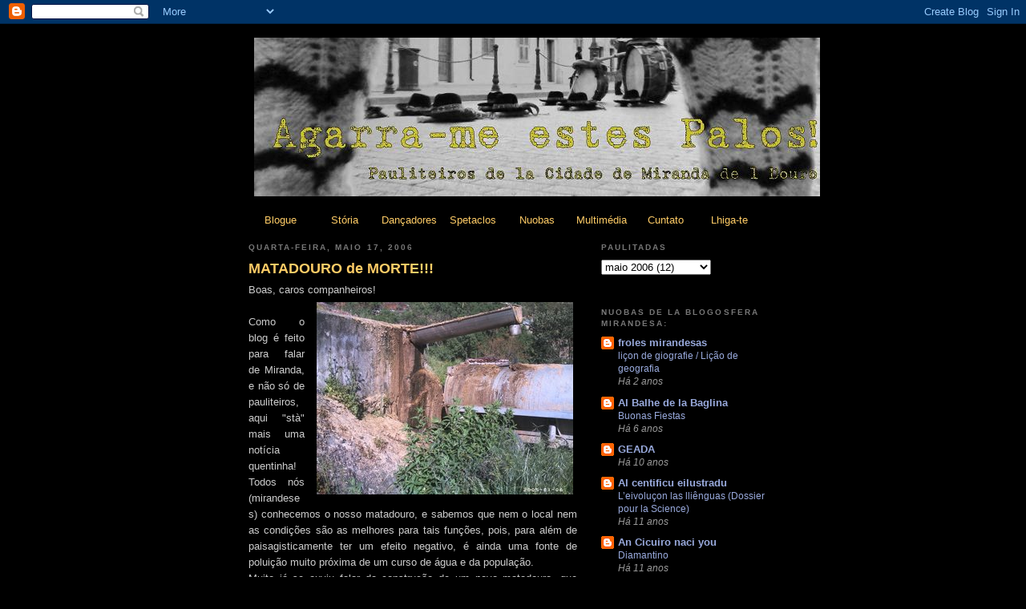

--- FILE ---
content_type: text/html; charset=UTF-8
request_url: https://agarramestespalos.blogspot.com/2006/05/matadouro-de-morte.html?showComment=1148064240000
body_size: 15320
content:
<!DOCTYPE html>
<html dir='ltr' xmlns='http://www.w3.org/1999/xhtml' xmlns:b='http://www.google.com/2005/gml/b' xmlns:data='http://www.google.com/2005/gml/data' xmlns:expr='http://www.google.com/2005/gml/expr'>
<head>
<link href='https://www.blogger.com/static/v1/widgets/2944754296-widget_css_bundle.css' rel='stylesheet' type='text/css'/>
<meta content='text/html; charset=UTF-8' http-equiv='Content-Type'/>
<meta content='blogger' name='generator'/>
<link href='https://agarramestespalos.blogspot.com/favicon.ico' rel='icon' type='image/x-icon'/>
<link href='http://agarramestespalos.blogspot.com/2006/05/matadouro-de-morte.html' rel='canonical'/>
<link rel="alternate" type="application/atom+xml" title="Agarra-me estes Palos - Atom" href="https://agarramestespalos.blogspot.com/feeds/posts/default" />
<link rel="alternate" type="application/rss+xml" title="Agarra-me estes Palos - RSS" href="https://agarramestespalos.blogspot.com/feeds/posts/default?alt=rss" />
<link rel="service.post" type="application/atom+xml" title="Agarra-me estes Palos - Atom" href="https://www.blogger.com/feeds/21730499/posts/default" />

<link rel="alternate" type="application/atom+xml" title="Agarra-me estes Palos - Atom" href="https://agarramestespalos.blogspot.com/feeds/114790323945455762/comments/default" />
<!--Can't find substitution for tag [blog.ieCssRetrofitLinks]-->
<link href='http://photos1.blogger.com/blogger/388/2517/320/PHOT0036.jpg' rel='image_src'/>
<meta content='http://agarramestespalos.blogspot.com/2006/05/matadouro-de-morte.html' property='og:url'/>
<meta content='MATADOURO de MORTE!!!' property='og:title'/>
<meta content='Boas, caros companheiros! Como o blog é feito para falar de Miranda, e não só de pauliteiros, aqui &quot;stà&quot; mais uma notícia quentinha! Todos n...' property='og:description'/>
<meta content='https://lh3.googleusercontent.com/blogger_img_proxy/AEn0k_vM_o_k5peuDQjcvD8B5akT-FHkv49-Gf89N_w21lQBmwbvJquYPWIdyuTjA8uGMTvI6CC2MTEnIgkxSQ4VMiAZZwAUTk-V2plq1ov759-eZJrZHrKBZXxT_Vj7SV_crw=w1200-h630-p-k-no-nu' property='og:image'/>
<title>Agarra-me estes Palos: MATADOURO de MORTE!!!</title>
<style id='page-skin-1' type='text/css'><!--
/*
-----------------------------------------------
Blogger Template Style
Name:     Minima Black
Date:     26 Feb 2004
Updated by: Blogger Team
----------------------------------------------- */
/* Use this with templates/template-twocol.html */
body {
background:#000000;
margin:0;
color:#cccccc;
font: x-small "Trebuchet MS", Trebuchet, Verdana, Sans-serif;
font-size/* */:/**/small;
font-size: /**/small;
text-align: center;
}
a:link {
color:#99aadd;
text-decoration:none;
}
a:visited {
color:#806633;
text-decoration:none;
}
a:hover {
color:#ffcc66;
text-decoration:underline;
}
a img {
border-width:0;
}
/* Header
-----------------------------------------------
*/
#header-wrapper {
width:660px;
margin:0 auto 10px;
border:1px solid #000000;
}
#header-inner {
background-position: center;
margin-left: auto;
margin-right: auto;
}
#header {
margin: 5px;
border: 1px solid #000000;
text-align: center;
color:#000000;
}
#header h1 {
margin:5px 5px 0;
padding:15px 20px .25em;
line-height:1.2em;
text-transform:uppercase;
letter-spacing:.2em;
font: normal bold 200% 'Trebuchet MS',Trebuchet,Verdana,Sans-serif;
}
#header a {
color:#000000;
text-decoration:none;
}
#header a:hover {
color:#000000;
}
#header .description {
margin:0 5px 5px;
padding:0 20px 15px;
max-width:700px;
text-transform:uppercase;
letter-spacing:.2em;
line-height: 1.4em;
font: normal normal 78% 'Trebuchet MS', Trebuchet, Verdana, Sans-serif;
color: #000000;
}
#header img {
margin-left: auto;
margin-right: auto;
}
/* Outer-Wrapper
----------------------------------------------- */
#outer-wrapper {
width: 660px;
margin:0 auto;
padding:10px;
text-align:left;
font: normal normal 100% 'Trebuchet MS',Trebuchet,Verdana,Sans-serif;
}
#main-wrapper {
width: 410px;
float: left;
word-wrap: break-word; /* fix for long text breaking sidebar float in IE */
overflow: hidden;     /* fix for long non-text content breaking IE sidebar float */
}
#sidebar-wrapper {
width: 220px;
float: right;
word-wrap: break-word; /* fix for long text breaking sidebar float in IE */
overflow: hidden;     /* fix for long non-text content breaking IE sidebar float */
}
/* Headings
----------------------------------------------- */
h2 {
margin:1.5em 0 .75em;
font:normal bold 78% 'Trebuchet MS',Trebuchet,Arial,Verdana,Sans-serif;
line-height: 1.4em;
text-transform:uppercase;
letter-spacing:.2em;
color:#777777;
}
/* Posts
-----------------------------------------------
*/
h2.date-header {
margin:1.5em 0 .5em;
}
.post {
margin:.5em 0 1.5em;
border-bottom:1px dotted #000000;
padding-bottom:1.5em;
}
.post h3 {
margin:.25em 0 0;
padding:0 0 4px;
font-size:140%;
font-weight:normal;
line-height:1.4em;
color:#ffcc66;
}
.post h3 a, .post h3 a:visited, .post h3 strong {
display:block;
text-decoration:none;
color:#ffcc66;
font-weight:bold;
}
.post h3 strong, .post h3 a:hover {
color:#cccccc;
}
.post-body {
margin:0 0 .75em;
line-height:1.6em;
}
.post-body blockquote {
line-height:1.3em;
}
.post-footer {
margin: .75em 0;
color:#777777;
text-transform:uppercase;
letter-spacing:.1em;
font: normal normal 78% 'Trebuchet MS', Trebuchet, Arial, Verdana, Sans-serif;
line-height: 1.4em;
}
.comment-link {
margin-left:.6em;
}
.post img, table.tr-caption-container {
padding:4px;
border:1px solid #000000;
}
.tr-caption-container img {
border: none;
padding: 0;
}
.post blockquote {
margin:1em 20px;
}
.post blockquote p {
margin:.75em 0;
}
/* Comments
----------------------------------------------- */
#comments h4 {
margin:1em 0;
font-weight: bold;
line-height: 1.4em;
text-transform:uppercase;
letter-spacing:.2em;
color: #777777;
}
#comments-block {
margin:1em 0 1.5em;
line-height:1.6em;
}
#comments-block .comment-author {
margin:.5em 0;
}
#comments-block .comment-body {
margin:.25em 0 0;
}
#comments-block .comment-footer {
margin:-.25em 0 2em;
line-height: 1.4em;
text-transform:uppercase;
letter-spacing:.1em;
}
#comments-block .comment-body p {
margin:0 0 .75em;
}
.deleted-comment {
font-style:italic;
color:gray;
}
.feed-links {
clear: both;
line-height: 2.5em;
}
#blog-pager-newer-link {
float: left;
}
#blog-pager-older-link {
float: right;
}
#blog-pager {
text-align: center;
}
/* Sidebar Content
----------------------------------------------- */
.sidebar {
color: #999999;
line-height: 1.5em;
}
.sidebar ul {
list-style:none;
margin:0 0 0;
padding:0 0 0;
}
.sidebar li {
margin:0;
padding-top:0;
padding-right:0;
padding-bottom:.25em;
padding-left:15px;
text-indent:-15px;
line-height:1.5em;
}
.sidebar .widget, .main .widget {
border-bottom:1px dotted #000000;
margin:0 0 1.5em;
padding:0 0 1.5em;
}
.main .Blog {
border-bottom-width: 0;
}
/* Profile
----------------------------------------------- */
.profile-img {
float: left;
margin-top: 0;
margin-right: 5px;
margin-bottom: 5px;
margin-left: 0;
padding: 4px;
border: 1px solid #000000;
}
.profile-data {
margin:0;
text-transform:uppercase;
letter-spacing:.1em;
font: normal normal 78% 'Trebuchet MS', Trebuchet, Arial, Verdana, Sans-serif;
color: #777777;
font-weight: bold;
line-height: 1.6em;
}
.profile-datablock {
margin:.5em 0 .5em;
}
.profile-textblock {
margin: 0.5em 0;
line-height: 1.6em;
}
.profile-link {
font: normal normal 78% 'Trebuchet MS', Trebuchet, Arial, Verdana, Sans-serif;
text-transform: uppercase;
letter-spacing: .1em;
}
/* Footer
----------------------------------------------- */
#footer {
width:660px;
clear:both;
margin:0 auto;
padding-top:15px;
line-height: 1.6em;
text-transform:uppercase;
letter-spacing:.1em;
text-align: center;
}

--></style>
<link href='https://www.blogger.com/dyn-css/authorization.css?targetBlogID=21730499&amp;zx=5f888118-31d1-462f-8cd3-0cf108d78bc8' media='none' onload='if(media!=&#39;all&#39;)media=&#39;all&#39;' rel='stylesheet'/><noscript><link href='https://www.blogger.com/dyn-css/authorization.css?targetBlogID=21730499&amp;zx=5f888118-31d1-462f-8cd3-0cf108d78bc8' rel='stylesheet'/></noscript>
<meta name='google-adsense-platform-account' content='ca-host-pub-1556223355139109'/>
<meta name='google-adsense-platform-domain' content='blogspot.com'/>

</head>
<body>
<div class='navbar section' id='navbar'><div class='widget Navbar' data-version='1' id='Navbar1'><script type="text/javascript">
    function setAttributeOnload(object, attribute, val) {
      if(window.addEventListener) {
        window.addEventListener('load',
          function(){ object[attribute] = val; }, false);
      } else {
        window.attachEvent('onload', function(){ object[attribute] = val; });
      }
    }
  </script>
<div id="navbar-iframe-container"></div>
<script type="text/javascript" src="https://apis.google.com/js/platform.js"></script>
<script type="text/javascript">
      gapi.load("gapi.iframes:gapi.iframes.style.bubble", function() {
        if (gapi.iframes && gapi.iframes.getContext) {
          gapi.iframes.getContext().openChild({
              url: 'https://www.blogger.com/navbar/21730499?po\x3d114790323945455762\x26origin\x3dhttps://agarramestespalos.blogspot.com',
              where: document.getElementById("navbar-iframe-container"),
              id: "navbar-iframe"
          });
        }
      });
    </script><script type="text/javascript">
(function() {
var script = document.createElement('script');
script.type = 'text/javascript';
script.src = '//pagead2.googlesyndication.com/pagead/js/google_top_exp.js';
var head = document.getElementsByTagName('head')[0];
if (head) {
head.appendChild(script);
}})();
</script>
</div></div>
<div id='outer-wrapper'><div id='wrap2'>
<!-- skip links for text browsers -->
<span id='skiplinks' style='display:none;'>
<a href='#main'>skip to main </a> |
      <a href='#sidebar'>skip to sidebar</a>
</span>
<div id='header-wrapper'>
<div class='header section' id='header'><div class='widget Header' data-version='1' id='Header1'>
<div id='header-inner'>
<a href='https://agarramestespalos.blogspot.com/' style='display: block'>
<img alt='Agarra-me estes Palos' height='198px; ' id='Header1_headerimg' src='https://blogger.googleusercontent.com/img/b/R29vZ2xl/AVvXsEgtjhG0ybgpy8-iN3udvvwqygHAMB9Htd1cxQsntH6urs6lb6ryYoqvI5qhCTADpj6XpBLdHrNsWJPStxl95LYnLcMlPtKpx9Pr0kQj-TLVtS-4KOTttoySKBsIswuoXSKEl6roXg/s1600-r/agarrame5.JPG' style='display: block' width='706px; '/>
</a>
</div>
</div></div>
</div>
<div id='content-wrapper'>
<div id='crosscol-wrapper' style='text-align:center'>
<div class='crosscol section' id='crosscol'><div class='widget HTML' data-version='1' id='HTML1'>
<div class='widget-content'>
<style type="text/css">
<!--
#page-bar {margin: 0px;
padding: 0px;
width:auto;
}
#page-bar ul {
list-style-position: inside;
list-style-image: none;
list-style-type: none;
}
#page-bar li {
float:left;
display:block;
list-style-position: inside;
list-style-image: none;
list-style-type: none;
margin: 0px;
padding: 0px;
}
#page-bar li a{
margin: 0px;
color:#ffcc66;
display:block;
text-decoration: none;
width: 80px;
text-align: center;
font-family: Arial, Helvetica, sans-serif;
font-size: 10pt;
padding-top: 5px;
padding-bottom: 5px;


}
#page-bar li a:hover {
color: #660000;
text-decoration: underline;}
-->
</style>
<ul id="page-bar">
<li><a href="http://agarramestespalos.blogspot.com" target="_self">Blogue</a></li>
<li><a href="http://agarramestespaloshistoria.blogspot.com/" target="_self">Stória</a></li>
<li><a href="http://agarramestespaloselementos.blogspot.com/" target="_self">Dançadores</a></li>
<li><a href="http://agarramestespalosempalco.blogspot.com/" target="_self">Spetaclos</a></li>
<li><a href="http://agarramestespalosimprensa.blogspot.com/" target="_self">Nuobas</a></li>
<li><a href="http://agarramestepalosmultimedia.blogspot.com/" target="_self">Multimédia</a></li>
<li><a href="http://agarramestepaloscontacto.blogspot.com/" target="_self">Cuntato</a></li>
<li><a href="http://agarramestepaloslinks.blogspot.com" target="_self">Lhiga-te</a></li>
</ul>
</div>
<div class='clear'></div>
</div></div>
</div>
<div id='main-wrapper'>
<div class='main section' id='main'><div class='widget Blog' data-version='1' id='Blog1'>
<div class='blog-posts hfeed'>

          <div class="date-outer">
        
<h2 class='date-header'><span>quarta-feira, maio 17, 2006</span></h2>

          <div class="date-posts">
        
<div class='post-outer'>
<div class='post hentry'>
<a name='114790323945455762'></a>
<h3 class='post-title entry-title'>
<a href='https://agarramestespalos.blogspot.com/2006/05/matadouro-de-morte.html'>MATADOURO de MORTE!!!</a>
</h3>
<div class='post-header-line-1'></div>
<div class='post-body entry-content'>
<div align="justify">Boas, caros companheiros!<br /><a href="//photos1.blogger.com/blogger/388/2517/1600/PHOT0036.jpg"><img alt="" border="0" src="//photos1.blogger.com/blogger/388/2517/320/PHOT0036.jpg" style="FLOAT: right; MARGIN: 0px 0px 10px 10px; CURSOR: hand"></a><br />Como o blog é feito para falar de Miranda, e não só de pauliteiros, aqui "stà" mais uma notícia quentinha!<br />Todos nós (mirandeses) conhecemos o nosso matadouro, e sabemos que nem o local nem as condições são as melhores para tais funções, pois, para além de paisagisticamente ter um efeito negativo, é ainda uma fonte de poluição muito próxima de um curso de água e da população.<br />Muito já se ouviu falar da construção de um novo matadouro, que pelos vistos demora em chegar. No entanto, a necessidade de um matadouro mirandês, do qual seja produto principal, a carne para a suculenta posta mirandesa, justifica estes aspectos negativos.<br />A nível da poluição atmosférica, infelizmente, não é possível negar a sua existência. Sendo esta na sua maioria proveniente dos dejectos dos animais, não é tão intensa que seja justificável uma intervenção de fundo nesta questão. A nível dos dejectos dos animais houve o bom senso, por parte dos responsáveis, de serem depositados numa cisterna, que, pensamos nós, os deveria encaminhará para a estação de tratamento de águas residuais. No entanto, há dúvidas acerca do local de deposição destes resíduos, esta a parte do procedimento que nos parece não estar a ser cumprida de acordo com o bom senso comum. Qual não é o nosso espanto, quando frequentemente se pode encontrar uma cisterna cheia, a transbordar resíduos líquidos, que escorrem para o solo e obviamente terão como destino as águas do rio ali tão perto (rio este, que para quem não sabe, passa pelo centro de Miranda, e no qual está em construção um conjunto de presas, que formarão um complexo turístico, por sinal bastante belo)!<br />Ora aí "stà" caros leitores, um bom exemplo do que não se deve fazer! Este acto para além de constituir um grave perigo para a saúde pública, e para o funcionamento do ecossistema do aquífero, pode ainda vir a condenar o sucesso do empreendimento turístico que se encontra em construção no mesmo rio umas centenas de metros mais abaixo<br />É necessário fazer ainda aqui um parênteses, para falar acerca deste conjunto de presas. Ainda não percebemos o porquê, de ter reabilitado casas que quando a cota de água for máxima ficarão meio submersas (caso estas venham a ter uma real utilidade pedimos desculpas pela nossa ignorância) mas, no entanto este enigma já merecia uma explicação. Sim, porque nós acreditamos que tenha uma explicação! Não pode numa obra desta dimensão haver erros deste tipo!<br />Quanto ás consequências dos derrames de resíduos para o rio, com certeza se agravarão em meses de maior calor e menor corrente no rio. Pedimos então aos acertados responsáveis que colocaram a cisterna, no local para que ali fossem depositados os dejectos, que tomem também medidas para que esta seja despejada mais habitualmente, e já que estamos a pedir, poderiam também dar uma limpeza á zona onde está a cisterna, que se encontra sempre cheia destes resíduos!<br />Consideramos que a construção do novo matadouro seria a decisão mais aprazível, dinamizaria a economia da região, poderia ser um centro de excelência pela qualidade das carnes, principalmente bovinas, da nossa terra, e certamente apresentaria já um plano para resolver as questões ambientais; não sendo possível esta solução não nos parece difícil que o funcionário que transporta a cisterna até ao pinhal, possa perder mais um pouco de tempo nestas funções e deposite os resíduos na E.T.A.R. ou pelo menos num local onde não sejam motivo de preocupações.<br /><br />Fica aqui a nossa chamada de atenção por tais riscos para as nossas gentes, e esperamos que sejam tomadas as devidas medidas pelo bem da saúde pública e ambiental.</div>
<div style='clear: both;'></div>
</div>
<div class='post-footer'>
<div class='post-footer-line post-footer-line-1'><span class='post-author vcard'>
Screbido por
<span class='fn'>&quot;stà&quot;</span>
</span>
<span class='post-timestamp'>
a las
<a class='timestamp-link' href='https://agarramestespalos.blogspot.com/2006/05/matadouro-de-morte.html' rel='bookmark' title='permanent link'><abbr class='published' title='2006-05-17T22:43:00+01:00'>22:43</abbr></a>
</span>
<span class='post-comment-link'>
</span>
<span class='post-icons'>
<span class='item-control blog-admin pid-598090623'>
<a href='https://www.blogger.com/post-edit.g?blogID=21730499&postID=114790323945455762&from=pencil' title='Editar mensagem'>
<img alt='' class='icon-action' height='18' src='https://resources.blogblog.com/img/icon18_edit_allbkg.gif' width='18'/>
</a>
</span>
</span>
</div>
<div class='post-footer-line post-footer-line-2'><span class='post-labels'>
</span>
</div>
<div class='post-footer-line post-footer-line-3'></div>
</div>
</div>
<div class='comments' id='comments'>
<a name='comments'></a>
<h4>18 comentários:</h4>
<div id='Blog1_comments-block-wrapper'>
<dl class='avatar-comment-indent' id='comments-block'>
<dt class='comment-author ' id='c114799024021570891'>
<a name='c114799024021570891'></a>
<div class="avatar-image-container avatar-stock"><span dir="ltr"><img src="//resources.blogblog.com/img/blank.gif" width="35" height="35" alt="" title="An&oacute;nimo">

</span></div>
Anónimo
disse...
</dt>
<dd class='comment-body' id='Blog1_cmt-114799024021570891'>
<p>
Já k esperavas mts comentários meus...ora vai + 1..do meu ponto de vista, até tas a trabalhar bm..mas..,acho k se fizexes os textos um BOCADINHO + pekenos,ñ se tornava tão massador...<BR/>ATENÇÃO:nao tou a por em causa o conteúdo do teu texto, mas sim o tamanho...abraço
</p>
</dd>
<dd class='comment-footer'>
<span class='comment-timestamp'>
<a href='https://agarramestespalos.blogspot.com/2006/05/matadouro-de-morte.html?showComment=1147990200000#c114799024021570891' title='comment permalink'>
18 maio, 2006 23:10
</a>
<span class='item-control blog-admin pid-95488651'>
<a class='comment-delete' href='https://www.blogger.com/comment/delete/21730499/114799024021570891' title='Eliminar comentário'>
<img src='https://resources.blogblog.com/img/icon_delete13.gif'/>
</a>
</span>
</span>
</dd>
<dt class='comment-author ' id='c114800917890694426'>
<a name='c114800917890694426'></a>
<div class="avatar-image-container avatar-stock"><span dir="ltr"><img src="//resources.blogblog.com/img/blank.gif" width="35" height="35" alt="" title="An&oacute;nimo">

</span></div>
Anónimo
disse...
</dt>
<dd class='comment-body' id='Blog1_cmt-114800917890694426'>
<p>
oh seus incompetentes miranda merece mais....muito mais..
</p>
</dd>
<dd class='comment-footer'>
<span class='comment-timestamp'>
<a href='https://agarramestespalos.blogspot.com/2006/05/matadouro-de-morte.html?showComment=1148009160000#c114800917890694426' title='comment permalink'>
19 maio, 2006 04:26
</a>
<span class='item-control blog-admin pid-95488651'>
<a class='comment-delete' href='https://www.blogger.com/comment/delete/21730499/114800917890694426' title='Eliminar comentário'>
<img src='https://resources.blogblog.com/img/icon_delete13.gif'/>
</a>
</span>
</span>
</dd>
<dt class='comment-author blog-author' id='c114800926755887501'>
<a name='c114800926755887501'></a>
<div class="avatar-image-container avatar-stock"><span dir="ltr"><a href="https://www.blogger.com/profile/02066837835248490817" target="" rel="nofollow" onclick="" class="avatar-hovercard" id="av-114800926755887501-02066837835248490817"><img src="//www.blogger.com/img/blogger_logo_round_35.png" width="35" height="35" alt="" title="Pauliteiros de Miranda do Douro">

</a></span></div>
<a href='https://www.blogger.com/profile/02066837835248490817' rel='nofollow'>Pauliteiros de Miranda do Douro</a>
disse...
</dt>
<dd class='comment-body' id='Blog1_cmt-114800926755887501'>
<span class='deleted-comment'>Este comentário foi removido por um gestor do blogue.</span>
</dd>
<dd class='comment-footer'>
<span class='comment-timestamp'>
<a href='https://agarramestespalos.blogspot.com/2006/05/matadouro-de-morte.html?showComment=1148009220000#c114800926755887501' title='comment permalink'>
19 maio, 2006 04:27
</a>
<span class='item-control blog-admin pid-357187375'>
<a class='comment-delete' href='https://www.blogger.com/comment/delete/21730499/114800926755887501' title='Eliminar comentário'>
<img src='https://resources.blogblog.com/img/icon_delete13.gif'/>
</a>
</span>
</span>
</dd>
<dt class='comment-author blog-author' id='c114800926946527301'>
<a name='c114800926946527301'></a>
<div class="avatar-image-container avatar-stock"><span dir="ltr"><a href="https://www.blogger.com/profile/02066837835248490817" target="" rel="nofollow" onclick="" class="avatar-hovercard" id="av-114800926946527301-02066837835248490817"><img src="//www.blogger.com/img/blogger_logo_round_35.png" width="35" height="35" alt="" title="Pauliteiros de Miranda do Douro">

</a></span></div>
<a href='https://www.blogger.com/profile/02066837835248490817' rel='nofollow'>Pauliteiros de Miranda do Douro</a>
disse...
</dt>
<dd class='comment-body' id='Blog1_cmt-114800926946527301'>
<span class='deleted-comment'>Este comentário foi removido por um gestor do blogue.</span>
</dd>
<dd class='comment-footer'>
<span class='comment-timestamp'>
<a href='https://agarramestespalos.blogspot.com/2006/05/matadouro-de-morte.html?showComment=1148009220001#c114800926946527301' title='comment permalink'>
19 maio, 2006 04:27
</a>
<span class='item-control blog-admin pid-357187375'>
<a class='comment-delete' href='https://www.blogger.com/comment/delete/21730499/114800926946527301' title='Eliminar comentário'>
<img src='https://resources.blogblog.com/img/icon_delete13.gif'/>
</a>
</span>
</span>
</dd>
<dt class='comment-author blog-author' id='c114800942089842541'>
<a name='c114800942089842541'></a>
<div class="avatar-image-container avatar-stock"><span dir="ltr"><a href="https://www.blogger.com/profile/02066837835248490817" target="" rel="nofollow" onclick="" class="avatar-hovercard" id="av-114800942089842541-02066837835248490817"><img src="//www.blogger.com/img/blogger_logo_round_35.png" width="35" height="35" alt="" title="Pauliteiros de Miranda do Douro">

</a></span></div>
<a href='https://www.blogger.com/profile/02066837835248490817' rel='nofollow'>Pauliteiros de Miranda do Douro</a>
disse...
</dt>
<dd class='comment-body' id='Blog1_cmt-114800942089842541'>
<p>
miranda é grande... merece um espelho d'agua à sua altura.... pk somos a maior ciadade do mundo!!!..bjx a todos... stá a verdade é o que rege este blogue...PARABÉNS!!
</p>
</dd>
<dd class='comment-footer'>
<span class='comment-timestamp'>
<a href='https://agarramestespalos.blogspot.com/2006/05/matadouro-de-morte.html?showComment=1148009400000#c114800942089842541' title='comment permalink'>
19 maio, 2006 04:30
</a>
<span class='item-control blog-admin pid-357187375'>
<a class='comment-delete' href='https://www.blogger.com/comment/delete/21730499/114800942089842541' title='Eliminar comentário'>
<img src='https://resources.blogblog.com/img/icon_delete13.gif'/>
</a>
</span>
</span>
</dd>
<dt class='comment-author ' id='c114806345501685862'>
<a name='c114806345501685862'></a>
<div class="avatar-image-container avatar-stock"><span dir="ltr"><img src="//resources.blogblog.com/img/blank.gif" width="35" height="35" alt="" title="An&oacute;nimo">

</span></div>
Anónimo
disse...
</dt>
<dd class='comment-body' id='Blog1_cmt-114806345501685862'>
<p>
oh jantas.. all you need is love...oh!!!!
</p>
</dd>
<dd class='comment-footer'>
<span class='comment-timestamp'>
<a href='https://agarramestespalos.blogspot.com/2006/05/matadouro-de-morte.html?showComment=1148063400000#c114806345501685862' title='comment permalink'>
19 maio, 2006 19:30
</a>
<span class='item-control blog-admin pid-95488651'>
<a class='comment-delete' href='https://www.blogger.com/comment/delete/21730499/114806345501685862' title='Eliminar comentário'>
<img src='https://resources.blogblog.com/img/icon_delete13.gif'/>
</a>
</span>
</span>
</dd>
<dt class='comment-author ' id='c114806426951785622'>
<a name='c114806426951785622'></a>
<div class="avatar-image-container avatar-stock"><span dir="ltr"><img src="//resources.blogblog.com/img/blank.gif" width="35" height="35" alt="" title="An&oacute;nimo">

</span></div>
Anónimo
disse...
</dt>
<dd class='comment-body' id='Blog1_cmt-114806426951785622'>
<p>
Ó "all you need is love",ñ das a cara...,pork será...?
</p>
</dd>
<dd class='comment-footer'>
<span class='comment-timestamp'>
<a href='https://agarramestespalos.blogspot.com/2006/05/matadouro-de-morte.html?showComment=1148064240000#c114806426951785622' title='comment permalink'>
19 maio, 2006 19:44
</a>
<span class='item-control blog-admin pid-95488651'>
<a class='comment-delete' href='https://www.blogger.com/comment/delete/21730499/114806426951785622' title='Eliminar comentário'>
<img src='https://resources.blogblog.com/img/icon_delete13.gif'/>
</a>
</span>
</span>
</dd>
<dt class='comment-author ' id='c114812667694613027'>
<a name='c114812667694613027'></a>
<div class="avatar-image-container avatar-stock"><span dir="ltr"><img src="//resources.blogblog.com/img/blank.gif" width="35" height="35" alt="" title="An&oacute;nimo">

</span></div>
Anónimo
disse...
</dt>
<dd class='comment-body' id='Blog1_cmt-114812667694613027'>
<p>
será do guaraná...
</p>
</dd>
<dd class='comment-footer'>
<span class='comment-timestamp'>
<a href='https://agarramestespalos.blogspot.com/2006/05/matadouro-de-morte.html?showComment=1148126640000#c114812667694613027' title='comment permalink'>
20 maio, 2006 13:04
</a>
<span class='item-control blog-admin pid-95488651'>
<a class='comment-delete' href='https://www.blogger.com/comment/delete/21730499/114812667694613027' title='Eliminar comentário'>
<img src='https://resources.blogblog.com/img/icon_delete13.gif'/>
</a>
</span>
</span>
</dd>
<dt class='comment-author ' id='c114818377698383120'>
<a name='c114818377698383120'></a>
<div class="avatar-image-container avatar-stock"><span dir="ltr"><img src="//resources.blogblog.com/img/blank.gif" width="35" height="35" alt="" title="An&oacute;nimo">

</span></div>
Anónimo
disse...
</dt>
<dd class='comment-body' id='Blog1_cmt-114818377698383120'>
<p>
nao percebo pk a gay ke apagam os comenatrios .... isto deve de ser falta de conpetencia... acho eu......<BR/><BR/><BR/>nao acham...??? <BR/><BR/>ou sera ke tÊm alguma coisa para scomder...... ou se algem os ta .........loll e melhor tar calado ....<BR/><BR/><BR/>heheh
</p>
</dd>
<dd class='comment-footer'>
<span class='comment-timestamp'>
<a href='https://agarramestespalos.blogspot.com/2006/05/matadouro-de-morte.html?showComment=1148183760000#c114818377698383120' title='comment permalink'>
21 maio, 2006 04:56
</a>
<span class='item-control blog-admin pid-95488651'>
<a class='comment-delete' href='https://www.blogger.com/comment/delete/21730499/114818377698383120' title='Eliminar comentário'>
<img src='https://resources.blogblog.com/img/icon_delete13.gif'/>
</a>
</span>
</span>
</dd>
<dt class='comment-author blog-author' id='c114818428819778090'>
<a name='c114818428819778090'></a>
<div class="avatar-image-container avatar-stock"><span dir="ltr"><a href="https://www.blogger.com/profile/02066837835248490817" target="" rel="nofollow" onclick="" class="avatar-hovercard" id="av-114818428819778090-02066837835248490817"><img src="//www.blogger.com/img/blogger_logo_round_35.png" width="35" height="35" alt="" title="Pauliteiros de Miranda do Douro">

</a></span></div>
<a href='https://www.blogger.com/profile/02066837835248490817' rel='nofollow'>Pauliteiros de Miranda do Douro</a>
disse...
</dt>
<dd class='comment-body' id='Blog1_cmt-114818428819778090'>
<p>
As postagens k foram removidas foram por motivos dignos de ter em conta, ou seja:<BR/><BR/>Este blog não tem bolinha...logo palavras dakelas devem ser escritas semi-censuradas...dahh..<BR/><BR/>Insultos tb n costumam ser permitidos,muito menos kd mal fundamentados, já k este blog pretende ser construtivo e n apenas um blog mais...
</p>
</dd>
<dd class='comment-footer'>
<span class='comment-timestamp'>
<a href='https://agarramestespalos.blogspot.com/2006/05/matadouro-de-morte.html?showComment=1148184240000#c114818428819778090' title='comment permalink'>
21 maio, 2006 05:04
</a>
<span class='item-control blog-admin pid-357187375'>
<a class='comment-delete' href='https://www.blogger.com/comment/delete/21730499/114818428819778090' title='Eliminar comentário'>
<img src='https://resources.blogblog.com/img/icon_delete13.gif'/>
</a>
</span>
</span>
</dd>
<dt class='comment-author ' id='c114818456827794299'>
<a name='c114818456827794299'></a>
<div class="avatar-image-container avatar-stock"><span dir="ltr"><img src="//resources.blogblog.com/img/blank.gif" width="35" height="35" alt="" title="An&oacute;nimo">

</span></div>
Anónimo
disse...
</dt>
<dd class='comment-body' id='Blog1_cmt-114818456827794299'>
<p>
mas nos kunado viemos dar ua vista de olhos ao blog deparamos com uns comment&#180;s apagados..... pois isto nao pode pode ser assim..... ou estamos antes do 25 de ABRIL.... ppora acho ke nao....----.....<BR/><BR/><BR/><BR/>fdx.... VIVA A LIBERDADE DE ESCRITA
</p>
</dd>
<dd class='comment-footer'>
<span class='comment-timestamp'>
<a href='https://agarramestespalos.blogspot.com/2006/05/matadouro-de-morte.html?showComment=1148184540000#c114818456827794299' title='comment permalink'>
21 maio, 2006 05:09
</a>
<span class='item-control blog-admin pid-95488651'>
<a class='comment-delete' href='https://www.blogger.com/comment/delete/21730499/114818456827794299' title='Eliminar comentário'>
<img src='https://resources.blogblog.com/img/icon_delete13.gif'/>
</a>
</span>
</span>
</dd>
<dt class='comment-author ' id='c114818541666142155'>
<a name='c114818541666142155'></a>
<div class="avatar-image-container avatar-stock"><span dir="ltr"><img src="//resources.blogblog.com/img/blank.gif" width="35" height="35" alt="" title="An&oacute;nimo">

</span></div>
Anónimo
disse...
</dt>
<dd class='comment-body' id='Blog1_cmt-114818541666142155'>
<p>
viva o 25 de abril!!!...mas asneiras?!?!..por favor...n é necessário...n consegues escrever cm toda a gente??? Dahh..
</p>
</dd>
<dd class='comment-footer'>
<span class='comment-timestamp'>
<a href='https://agarramestespalos.blogspot.com/2006/05/matadouro-de-morte.html?showComment=1148185380000#c114818541666142155' title='comment permalink'>
21 maio, 2006 05:23
</a>
<span class='item-control blog-admin pid-95488651'>
<a class='comment-delete' href='https://www.blogger.com/comment/delete/21730499/114818541666142155' title='Eliminar comentário'>
<img src='https://resources.blogblog.com/img/icon_delete13.gif'/>
</a>
</span>
</span>
</dd>
<dt class='comment-author ' id='c114818546386332362'>
<a name='c114818546386332362'></a>
<div class="avatar-image-container avatar-stock"><span dir="ltr"><img src="//resources.blogblog.com/img/blank.gif" width="35" height="35" alt="" title="An&oacute;nimo">

</span></div>
Anónimo
disse...
</dt>
<dd class='comment-body' id='Blog1_cmt-114818546386332362'>
<span class='deleted-comment'>Este comentário foi removido por um gestor do blogue.</span>
</dd>
<dd class='comment-footer'>
<span class='comment-timestamp'>
<a href='https://agarramestespalos.blogspot.com/2006/05/matadouro-de-morte.html?showComment=1148185440000#c114818546386332362' title='comment permalink'>
21 maio, 2006 05:24
</a>
<span class='item-control blog-admin '>
<a class='comment-delete' href='https://www.blogger.com/comment/delete/21730499/114818546386332362' title='Eliminar comentário'>
<img src='https://resources.blogblog.com/img/icon_delete13.gif'/>
</a>
</span>
</span>
</dd>
<dt class='comment-author ' id='c114818555146402545'>
<a name='c114818555146402545'></a>
<div class="avatar-image-container avatar-stock"><span dir="ltr"><img src="//resources.blogblog.com/img/blank.gif" width="35" height="35" alt="" title="An&oacute;nimo">

</span></div>
Anónimo
disse...
</dt>
<dd class='comment-body' id='Blog1_cmt-114818555146402545'>
<p>
e o leunam tb...
</p>
</dd>
<dd class='comment-footer'>
<span class='comment-timestamp'>
<a href='https://agarramestespalos.blogspot.com/2006/05/matadouro-de-morte.html?showComment=1148185500000#c114818555146402545' title='comment permalink'>
21 maio, 2006 05:25
</a>
<span class='item-control blog-admin pid-95488651'>
<a class='comment-delete' href='https://www.blogger.com/comment/delete/21730499/114818555146402545' title='Eliminar comentário'>
<img src='https://resources.blogblog.com/img/icon_delete13.gif'/>
</a>
</span>
</span>
</dd>
<dt class='comment-author ' id='c114818575250559362'>
<a name='c114818575250559362'></a>
<div class="avatar-image-container avatar-stock"><span dir="ltr"><img src="//resources.blogblog.com/img/blank.gif" width="35" height="35" alt="" title="An&oacute;nimo">

</span></div>
Anónimo
disse...
</dt>
<dd class='comment-body' id='Blog1_cmt-114818575250559362'>
<span class='deleted-comment'>Este comentário foi removido por um gestor do blogue.</span>
</dd>
<dd class='comment-footer'>
<span class='comment-timestamp'>
<a href='https://agarramestespalos.blogspot.com/2006/05/matadouro-de-morte.html?showComment=1148185740000#c114818575250559362' title='comment permalink'>
21 maio, 2006 05:29
</a>
<span class='item-control blog-admin '>
<a class='comment-delete' href='https://www.blogger.com/comment/delete/21730499/114818575250559362' title='Eliminar comentário'>
<img src='https://resources.blogblog.com/img/icon_delete13.gif'/>
</a>
</span>
</span>
</dd>
<dt class='comment-author ' id='c114818578203789531'>
<a name='c114818578203789531'></a>
<div class="avatar-image-container avatar-stock"><span dir="ltr"><img src="//resources.blogblog.com/img/blank.gif" width="35" height="35" alt="" title="An&oacute;nimo">

</span></div>
Anónimo
disse...
</dt>
<dd class='comment-body' id='Blog1_cmt-114818578203789531'>
<p>
prontos eu identificome........heehehe..<BR/><BR/>sou o visinho da CLAUDIA......<BR/><BR/><BR/><BR/><BR/><BR/>ainda nao ouviram falar nela...????<BR/><BR/><BR/><BR/>se nao, nao faz mal eu tb nao....hhehhehe
</p>
</dd>
<dd class='comment-footer'>
<span class='comment-timestamp'>
<a href='https://agarramestespalos.blogspot.com/2006/05/matadouro-de-morte.html?showComment=1148185740001#c114818578203789531' title='comment permalink'>
21 maio, 2006 05:29
</a>
<span class='item-control blog-admin pid-95488651'>
<a class='comment-delete' href='https://www.blogger.com/comment/delete/21730499/114818578203789531' title='Eliminar comentário'>
<img src='https://resources.blogblog.com/img/icon_delete13.gif'/>
</a>
</span>
</span>
</dd>
<dt class='comment-author ' id='c114818586130448493'>
<a name='c114818586130448493'></a>
<div class="avatar-image-container avatar-stock"><span dir="ltr"><img src="//resources.blogblog.com/img/blank.gif" width="35" height="35" alt="" title="An&oacute;nimo">

</span></div>
Anónimo
disse...
</dt>
<dd class='comment-body' id='Blog1_cmt-114818586130448493'>
<p>
ela chama-se catarina...tótó..
</p>
</dd>
<dd class='comment-footer'>
<span class='comment-timestamp'>
<a href='https://agarramestespalos.blogspot.com/2006/05/matadouro-de-morte.html?showComment=1148185860000#c114818586130448493' title='comment permalink'>
21 maio, 2006 05:31
</a>
<span class='item-control blog-admin pid-95488651'>
<a class='comment-delete' href='https://www.blogger.com/comment/delete/21730499/114818586130448493' title='Eliminar comentário'>
<img src='https://resources.blogblog.com/img/icon_delete13.gif'/>
</a>
</span>
</span>
</dd>
<dt class='comment-author ' id='c114818599375867421'>
<a name='c114818599375867421'></a>
<div class="avatar-image-container avatar-stock"><span dir="ltr"><img src="//resources.blogblog.com/img/blank.gif" width="35" height="35" alt="" title="An&oacute;nimo">

</span></div>
Anónimo
disse...
</dt>
<dd class='comment-body' id='Blog1_cmt-114818599375867421'>
<p>
desculpa.... nao me posso lembrar de todos os nomes.....<BR/><BR/><BR/><BR/><BR/><BR/>PS: isto de andarem a ecrever COMMENTS com o nome dsa outras pessoas tem muito ke se diga......
</p>
</dd>
<dd class='comment-footer'>
<span class='comment-timestamp'>
<a href='https://agarramestespalos.blogspot.com/2006/05/matadouro-de-morte.html?showComment=1148185980000#c114818599375867421' title='comment permalink'>
21 maio, 2006 05:33
</a>
<span class='item-control blog-admin pid-95488651'>
<a class='comment-delete' href='https://www.blogger.com/comment/delete/21730499/114818599375867421' title='Eliminar comentário'>
<img src='https://resources.blogblog.com/img/icon_delete13.gif'/>
</a>
</span>
</span>
</dd>
</dl>
</div>
<p class='comment-footer'>
<a href='https://www.blogger.com/comment/fullpage/post/21730499/114790323945455762' onclick='javascript:window.open(this.href, "bloggerPopup", "toolbar=0,location=0,statusbar=1,menubar=0,scrollbars=yes,width=640,height=500"); return false;'>Enviar um comentário</a>
</p>
</div>
</div>

        </div></div>
      
</div>
<div class='blog-pager' id='blog-pager'>
<span id='blog-pager-newer-link'>
<a class='blog-pager-newer-link' href='https://agarramestespalos.blogspot.com/2006/05/mais-mentiras-no.html' id='Blog1_blog-pager-newer-link' title='Mensagem mais recente'>Mensagem mais recente</a>
</span>
<span id='blog-pager-older-link'>
<a class='blog-pager-older-link' href='https://agarramestespalos.blogspot.com/2006/05/nas-bocas-do-mundo.html' id='Blog1_blog-pager-older-link' title='Mensagem antiga'>Mensagem antiga</a>
</span>
<a class='home-link' href='https://agarramestespalos.blogspot.com/'>Página inicial</a>
</div>
<div class='clear'></div>
<div class='post-feeds'>
<div class='feed-links'>
Subscrever:
<a class='feed-link' href='https://agarramestespalos.blogspot.com/feeds/114790323945455762/comments/default' target='_blank' type='application/atom+xml'>Enviar feedback (Atom)</a>
</div>
</div>
</div></div>
</div>
<div id='sidebar-wrapper'>
<div class='sidebar section' id='sidebar'><div class='widget BlogArchive' data-version='1' id='BlogArchive1'>
<h2>Paulitadas</h2>
<div class='widget-content'>
<div id='ArchiveList'>
<div id='BlogArchive1_ArchiveList'>
<select id='BlogArchive1_ArchiveMenu'>
<option value=''>Paulitadas</option>
<option value='https://agarramestespalos.blogspot.com/2010/12/'>dezembro 2010 (1)</option>
<option value='https://agarramestespalos.blogspot.com/2010/10/'>outubro 2010 (1)</option>
<option value='https://agarramestespalos.blogspot.com/2010/08/'>agosto 2010 (1)</option>
<option value='https://agarramestespalos.blogspot.com/2010/07/'>julho 2010 (1)</option>
<option value='https://agarramestespalos.blogspot.com/2010/06/'>junho 2010 (4)</option>
<option value='https://agarramestespalos.blogspot.com/2010/01/'>janeiro 2010 (2)</option>
<option value='https://agarramestespalos.blogspot.com/2009/12/'>dezembro 2009 (1)</option>
<option value='https://agarramestespalos.blogspot.com/2009/11/'>novembro 2009 (1)</option>
<option value='https://agarramestespalos.blogspot.com/2009/10/'>outubro 2009 (3)</option>
<option value='https://agarramestespalos.blogspot.com/2009/09/'>setembro 2009 (3)</option>
<option value='https://agarramestespalos.blogspot.com/2009/08/'>agosto 2009 (5)</option>
<option value='https://agarramestespalos.blogspot.com/2009/07/'>julho 2009 (4)</option>
<option value='https://agarramestespalos.blogspot.com/2009/06/'>junho 2009 (6)</option>
<option value='https://agarramestespalos.blogspot.com/2009/05/'>maio 2009 (9)</option>
<option value='https://agarramestespalos.blogspot.com/2009/04/'>abril 2009 (4)</option>
<option value='https://agarramestespalos.blogspot.com/2009/03/'>março 2009 (16)</option>
<option value='https://agarramestespalos.blogspot.com/2009/02/'>fevereiro 2009 (8)</option>
<option value='https://agarramestespalos.blogspot.com/2009/01/'>janeiro 2009 (8)</option>
<option value='https://agarramestespalos.blogspot.com/2008/12/'>dezembro 2008 (2)</option>
<option value='https://agarramestespalos.blogspot.com/2008/11/'>novembro 2008 (5)</option>
<option value='https://agarramestespalos.blogspot.com/2008/10/'>outubro 2008 (6)</option>
<option value='https://agarramestespalos.blogspot.com/2008/09/'>setembro 2008 (8)</option>
<option value='https://agarramestespalos.blogspot.com/2008/08/'>agosto 2008 (2)</option>
<option value='https://agarramestespalos.blogspot.com/2008/07/'>julho 2008 (7)</option>
<option value='https://agarramestespalos.blogspot.com/2008/06/'>junho 2008 (7)</option>
<option value='https://agarramestespalos.blogspot.com/2008/05/'>maio 2008 (8)</option>
<option value='https://agarramestespalos.blogspot.com/2008/04/'>abril 2008 (8)</option>
<option value='https://agarramestespalos.blogspot.com/2008/03/'>março 2008 (5)</option>
<option value='https://agarramestespalos.blogspot.com/2008/02/'>fevereiro 2008 (6)</option>
<option value='https://agarramestespalos.blogspot.com/2008/01/'>janeiro 2008 (5)</option>
<option value='https://agarramestespalos.blogspot.com/2007/12/'>dezembro 2007 (5)</option>
<option value='https://agarramestespalos.blogspot.com/2007/11/'>novembro 2007 (6)</option>
<option value='https://agarramestespalos.blogspot.com/2007/10/'>outubro 2007 (5)</option>
<option value='https://agarramestespalos.blogspot.com/2007/09/'>setembro 2007 (7)</option>
<option value='https://agarramestespalos.blogspot.com/2007/08/'>agosto 2007 (6)</option>
<option value='https://agarramestespalos.blogspot.com/2007/07/'>julho 2007 (11)</option>
<option value='https://agarramestespalos.blogspot.com/2007/06/'>junho 2007 (13)</option>
<option value='https://agarramestespalos.blogspot.com/2007/05/'>maio 2007 (16)</option>
<option value='https://agarramestespalos.blogspot.com/2007/04/'>abril 2007 (12)</option>
<option value='https://agarramestespalos.blogspot.com/2007/03/'>março 2007 (17)</option>
<option value='https://agarramestespalos.blogspot.com/2007/02/'>fevereiro 2007 (12)</option>
<option value='https://agarramestespalos.blogspot.com/2007/01/'>janeiro 2007 (15)</option>
<option value='https://agarramestespalos.blogspot.com/2006/12/'>dezembro 2006 (7)</option>
<option value='https://agarramestespalos.blogspot.com/2006/11/'>novembro 2006 (11)</option>
<option value='https://agarramestespalos.blogspot.com/2006/10/'>outubro 2006 (7)</option>
<option value='https://agarramestespalos.blogspot.com/2006/09/'>setembro 2006 (5)</option>
<option value='https://agarramestespalos.blogspot.com/2006/08/'>agosto 2006 (7)</option>
<option value='https://agarramestespalos.blogspot.com/2006/07/'>julho 2006 (13)</option>
<option value='https://agarramestespalos.blogspot.com/2006/06/'>junho 2006 (17)</option>
<option value='https://agarramestespalos.blogspot.com/2006/05/'>maio 2006 (12)</option>
<option value='https://agarramestespalos.blogspot.com/2006/04/'>abril 2006 (11)</option>
<option value='https://agarramestespalos.blogspot.com/2006/03/'>março 2006 (17)</option>
<option value='https://agarramestespalos.blogspot.com/2006/02/'>fevereiro 2006 (15)</option>
<option value='https://agarramestespalos.blogspot.com/2006/01/'>janeiro 2006 (3)</option>
</select>
</div>
</div>
<div class='clear'></div>
</div>
</div><div class='widget BlogList' data-version='1' id='BlogList1'>
<h2 class='title'>Nuobas de la Blogosfera Mirandesa:</h2>
<div class='widget-content'>
<div class='blog-list-container' id='BlogList1_container'>
<ul id='BlogList1_blogs'>
<li style='display: block;'>
<div class='blog-icon'>
<img data-lateloadsrc='https://lh3.googleusercontent.com/blogger_img_proxy/AEn0k_tOPlqCI6i45sfeAlkf1dTIW9wxKTySQpxCiR5DZYJDWhDZVw-VQj2nAgg6Bq64_9eOplEef04sgBWi_qDPWoLCmTkhqfsFNNzZkzwFRulJ5HjtSw=s16-w16-h16' height='16' width='16'/>
</div>
<div class='blog-content'>
<div class='blog-title'>
<a href='http://frolesmirandesas.blogspot.com/' target='_blank'>
froles mirandesas</a>
</div>
<div class='item-content'>
<span class='item-title'>
<a href='http://frolesmirandesas.blogspot.com/2023/05/licon-de-giografie-licao-de-geografia_2.html' target='_blank'>
liçon de giografie / Lição de geografia
</a>
</span>
<div class='item-time'>
Há 2 anos
</div>
</div>
</div>
<div style='clear: both;'></div>
</li>
<li style='display: block;'>
<div class='blog-icon'>
<img data-lateloadsrc='https://lh3.googleusercontent.com/blogger_img_proxy/AEn0k_ty06-5Q8Yq0SSrw7vNFuPXk6-VqRcIgJ2-weU126OeCloKU7SO2Yhb6xT82ywQFJHrme7bfDUywa5zlxKAF1pbMfRhhHGhBgydCg=s16-w16-h16' height='16' width='16'/>
</div>
<div class='blog-content'>
<div class='blog-title'>
<a href='http://baglina.blogspot.com/' target='_blank'>
Al Balhe de la Baglina</a>
</div>
<div class='item-content'>
<span class='item-title'>
<a href='http://baglina.blogspot.com/2019/12/buonas-fiestas.html' target='_blank'>
Buonas Fiestas
</a>
</span>
<div class='item-time'>
Há 6 anos
</div>
</div>
</div>
<div style='clear: both;'></div>
</li>
<li style='display: block;'>
<div class='blog-icon'>
<img data-lateloadsrc='https://lh3.googleusercontent.com/blogger_img_proxy/AEn0k_vlIIY4Q3-5MyWj8Mq1M3U565WvCPFhDSaCcnxu5XlXO6atWBvY-R3raQcbUQxHSQ_mYKLvVrhbkC4zazi7XuG8rprFsT_HGq02cpHJFAAbPw=s16-w16-h16' height='16' width='16'/>
</div>
<div class='blog-content'>
<div class='blog-title'>
<a href='http://festivalgeada.blogspot.com/' target='_blank'>
GEADA</a>
</div>
<div class='item-content'>
<span class='item-title'>
<a href='http://festivalgeada.blogspot.com/2015/11/blog-post_25.html' target='_blank'>
</a>
</span>
<div class='item-time'>
Há 10 anos
</div>
</div>
</div>
<div style='clear: both;'></div>
</li>
<li style='display: block;'>
<div class='blog-icon'>
<img data-lateloadsrc='https://lh3.googleusercontent.com/blogger_img_proxy/AEn0k_sdKbPtzaTP4EiJoHYemh7rrkJDFY8KMRlPzDKwHoEOHCtDg8Ml14J8GiUQPR17AO07yaU8-ydRKC7j08R_HQb4XMlGt7x0sEJIp3WoPwEPcB4Hjys=s16-w16-h16' height='16' width='16'/>
</div>
<div class='blog-content'>
<div class='blog-title'>
<a href='http://cienciaanmirandes.blogspot.com/' target='_blank'>
Al centificu eilustradu</a>
</div>
<div class='item-content'>
<span class='item-title'>
<a href='http://cienciaanmirandes.blogspot.com/2014/03/leibolucon-las-llienguas-dossier-pour.html' target='_blank'>
L&#8217;eivoluçon las lliênguas (Dossier pour la Science)
</a>
</span>
<div class='item-time'>
Há 11 anos
</div>
</div>
</div>
<div style='clear: both;'></div>
</li>
<li style='display: block;'>
<div class='blog-icon'>
<img data-lateloadsrc='https://lh3.googleusercontent.com/blogger_img_proxy/AEn0k_tbSYWVDr0DCFe7_3RBYUDDvfjO1NoPj-OupCWEVAqmQQAqaUIBKVp477qcJ6H3kcq9247njaEMn3H3kdlLDJgEB4ARRNBfPLclTw=s16-w16-h16' height='16' width='16'/>
</div>
<div class='blog-content'>
<div class='blog-title'>
<a href='http://cicouro.blogspot.com/' target='_blank'>
An Cicuiro naci you</a>
</div>
<div class='item-content'>
<span class='item-title'>
<a href='http://cicouro.blogspot.com/2014/02/diamantino.html' target='_blank'>
Diamantino
</a>
</span>
<div class='item-time'>
Há 11 anos
</div>
</div>
</div>
<div style='clear: both;'></div>
</li>
<li style='display: none;'>
<div class='blog-icon'>
<img data-lateloadsrc='https://lh3.googleusercontent.com/blogger_img_proxy/AEn0k_v3oRqaz6Z1nkqJ-2xgi1VwF_QBeqQVx3xshDnUnvLHL_fTpSHqEGO3PtRgwY-t8jkQWbVCHzTA-4OXXj72TgFGlzYlTV5AC4fb=s16-w16-h16' height='16' width='16'/>
</div>
<div class='blog-content'>
<div class='blog-title'>
<a href='http://nuobas.blogspot.com/' target='_blank'>
Nuobas</a>
</div>
<div class='item-content'>
<span class='item-title'>
<a href='http://nuobas.blogspot.com/2013/08/auto-retratoyou-sou-bulgar-you-sou-rude.html' target='_blank'>
</a>
</span>
<div class='item-time'>
Há 12 anos
</div>
</div>
</div>
<div style='clear: both;'></div>
</li>
<li style='display: none;'>
<div class='blog-icon'>
<img data-lateloadsrc='https://lh3.googleusercontent.com/blogger_img_proxy/AEn0k_tx33R8OBjnQcwVedk5k3rinvwjo9GXl5zSoYyspscHuuWLCwT_rBSF2vCjll89Rfp0TOff6WznlcenU06BZTIlBeEDNMkadbstrlGHenBzCg=s16-w16-h16' height='16' width='16'/>
</div>
<div class='blog-content'>
<div class='blog-title'>
<a href='https://yousouraposa.blogs.sapo.pt/' target='_blank'>
You Sou Raposa</a>
</div>
<div class='item-content'>
<span class='item-title'>
<a href='https://yousouraposa.blogs.sapo.pt/18877.html' target='_blank'>
Lhibro de las Horas
</a>
</span>
<div class='item-time'>
Há 12 anos
</div>
</div>
</div>
<div style='clear: both;'></div>
</li>
<li style='display: none;'>
<div class='blog-icon'>
<img data-lateloadsrc='https://lh3.googleusercontent.com/blogger_img_proxy/AEn0k_uNOv30WwEVpmD7b18ZPcZyuKZoKXj2KxRxUZmyJznF5IKMSfFniD92AWDP1PNJf3vCosSe9jUd-ddg39MUXT1E6e6S-fMaqfanBw=s16-w16-h16' height='16' width='16'/>
</div>
<div class='blog-content'>
<div class='blog-title'>
<a href='http://lhengua.blogspot.com/' target='_blank'>
Cumo quien bai de camino</a>
</div>
<div class='item-content'>
<span class='item-title'>
<a href='http://lhengua.blogspot.com/2013/06/caderno-de-apuntamientos-caderno-de_3396.html' target='_blank'>
caderno de apuntamientos // caderno de apontamentos
</a>
</span>
<div class='item-time'>
Há 12 anos
</div>
</div>
</div>
<div style='clear: both;'></div>
</li>
<li style='display: none;'>
<div class='blog-icon'>
<img data-lateloadsrc='https://lh3.googleusercontent.com/blogger_img_proxy/AEn0k_s4vciUZLfguseXFpgQCHFiak4ZM0qvCiPuSWNcMcFeJkq6GXPliTFdmgSnYAvdEZzix4CspBBW99Tz5UKY5-wr-Zh_NnuOUsGk8GLo6LJ7pwKyoA=s16-w16-h16' height='16' width='16'/>
</div>
<div class='blog-content'>
<div class='blog-title'>
<a href='https://fracisconiebro.wordpress.com' target='_blank'>
fuontes de l aire</a>
</div>
<div class='item-content'>
<span class='item-title'>
<a href='https://fracisconiebro.wordpress.com/2013/05/23/oulor-odor/' target='_blank'>
oulor / odor
</a>
</span>
<div class='item-time'>
Há 12 anos
</div>
</div>
</div>
<div style='clear: both;'></div>
</li>
<li style='display: none;'>
<div class='blog-icon'>
<img data-lateloadsrc='https://lh3.googleusercontent.com/blogger_img_proxy/AEn0k_v1OT6sUMbQ7ZVuYZLQ9zpPxoVYmUSJlpG0OY5QCycau6rT0VWl0Wv7Zyc8FM4WOtKQf6aVsQU8lLxrdJE4uzYF2K_A6TtBWuZjQdw=s16-w16-h16' height='16' width='16'/>
</div>
<div class='blog-content'>
<div class='blog-title'>
<a href='http://nunhaimas.blogspot.com/' target='_blank'>
Nun hai más</a>
</div>
<div class='item-content'>
<span class='item-title'>
<a href='http://nunhaimas.blogspot.com/2011/08/nun-hai-mas-que-lhancar-un-lhibro.html' target='_blank'>
Nun hai mas que lhançar un lhibro an mirandés !
</a>
</span>
<div class='item-time'>
Há 14 anos
</div>
</div>
</div>
<div style='clear: both;'></div>
</li>
<li style='display: none;'>
<div class='blog-icon'>
<img data-lateloadsrc='https://lh3.googleusercontent.com/blogger_img_proxy/AEn0k_s_8845b8pz0BI6bB7ON1_8XYCiJ0Ay-w-WPnfX75p7mY3WNAHo8rwHaczag90fhL4SO6VHEfd95r4mewu0t9s7WG-e6kw0ri-QrBi1bUibQQ=s16-w16-h16' height='16' width='16'/>
</div>
<div class='blog-content'>
<div class='blog-title'>
<a href='http://cumbencon2009.blogspot.com/' target='_blank'>
cumbençon ourtográfica de la lhéngua mirandesa 2009</a>
</div>
<div class='item-content'>
<span class='item-title'>
<a href='http://cumbencon2009.blogspot.com/2011/07/que-se-passa.html' target='_blank'>
QUE SE PASSA
</a>
</span>
<div class='item-time'>
Há 14 anos
</div>
</div>
</div>
<div style='clear: both;'></div>
</li>
<li style='display: none;'>
<div class='blog-icon'>
<img data-lateloadsrc='https://lh3.googleusercontent.com/blogger_img_proxy/AEn0k_uCK7M0hcAEaz5AGUxVEaGCim65uInE1FNzNmkKrMStGViJ5Cs1nn9zZlkSinMInCIikZOkLWPABuCk2Je3HuMR3oT91f9cHej7BMx6GKxAampMKAZu0KSJ3TE=s16-w16-h16' height='16' width='16'/>
</div>
<div class='blog-content'>
<div class='blog-title'>
<a href='http://lhonas-de-dueseigreijas.blogspot.com/' target='_blank'>
L Diç-que-Diç de Dues Eigreijas</a>
</div>
<div class='item-content'>
<span class='item-title'>
<a href='http://lhonas-de-dueseigreijas.blogspot.com/2011/04/passos-2011.html' target='_blank'>
Passos 2011
</a>
</span>
<div class='item-time'>
Há 14 anos
</div>
</div>
</div>
<div style='clear: both;'></div>
</li>
<li style='display: none;'>
<div class='blog-icon'>
<img data-lateloadsrc='https://lh3.googleusercontent.com/blogger_img_proxy/AEn0k_s5CExbfZ3Mt5qqj3aTQGuxk4RkZd4f2eb4G2t2DFI-3MCuH3iTAQ3l-4p6ueDH_qOayXlxe9F3O8l56WWgS1tlPNNFuATvcMatVfBlT4QjzFifWw=s16-w16-h16' height='16' width='16'/>
</div>
<div class='blog-content'>
<div class='blog-title'>
<a href='http://pandeiromirandes.blogspot.com/' target='_blank'>
pandeiro mirandês</a>
</div>
<div class='item-content'>
<span class='item-title'>
<a href='http://pandeiromirandes.blogspot.com/2010/12/las-puontes-ou-cabaletes-de-las-rabecas.html' target='_blank'>
Las puontes ou cabaletes de las rabecas
</a>
</span>
<div class='item-time'>
Há 15 anos
</div>
</div>
</div>
<div style='clear: both;'></div>
</li>
<li style='display: none;'>
<div class='blog-icon'>
<img data-lateloadsrc='https://lh3.googleusercontent.com/blogger_img_proxy/AEn0k_udsPTAGk5jtJa2ouCAGvPP60-LcvrFWKnI7QSx6lbpHudKXnr72oquMtqYVNdF0S9Umz3TBDh5Kx9qtZh05j_h4tDkQS6KQuG__JI_=s16-w16-h16' height='16' width='16'/>
</div>
<div class='blog-content'>
<div class='blog-title'>
<a href='http://custantin.blogspot.com/' target='_blank'>
Custantin</a>
</div>
<div class='item-content'>
<span class='item-title'>
<a href='http://custantin.blogspot.com/2009/12/1-ancuontro-de-gaitas-de-aliste-i.html' target='_blank'>
1.º Ancuontro de Fraitas de Aliste i Miranda
</a>
</span>
<div class='item-time'>
Há 16 anos
</div>
</div>
</div>
<div style='clear: both;'></div>
</li>
<li style='display: none;'>
<div class='blog-icon'>
<img data-lateloadsrc='https://lh3.googleusercontent.com/blogger_img_proxy/AEn0k_vVXvD3RhVGXzgTrZO7ADKN6rOK1akaqP2jQlslozgMKze6zR_XssiZydDP8RzK8D1gm4C2J_KwBwamlFXv7-61VnkQ3LRG-uGNMxuO_MCUvQ=s16-w16-h16' height='16' width='16'/>
</div>
<div class='blog-content'>
<div class='blog-title'>
<a href='https://ciberdubedas.wordpress.com' target='_blank'>
Ciberdúbedas</a>
</div>
<div class='item-content'>
<span class='item-title'>
<a href='https://ciberdubedas.wordpress.com/2009/12/05/berbos-an-ear-i-an-iar-1/' target='_blank'>
Berbos an -EAR i an -IAR (1)
</a>
</span>
<div class='item-time'>
Há 16 anos
</div>
</div>
</div>
<div style='clear: both;'></div>
</li>
<li style='display: none;'>
<div class='blog-icon'>
<img data-lateloadsrc='https://lh3.googleusercontent.com/blogger_img_proxy/AEn0k_vsMcZmqKKLBRv7aru2jgKAuahQFIX9Ucc5hkMOwgtS71b3zLLlTB_lUSNVRJqNvSJ9DHbZ1fRgAyNCBblINa2yU_Y1I2Khcw95k7qL=s16-w16-h16' height='16' width='16'/>
</div>
<div class='blog-content'>
<div class='blog-title'>
<a href='http://nosdeiqui.blogspot.com/' target='_blank'>
nós deiqui</a>
</div>
<div class='item-content'>
<span class='item-title'>
<a href='http://nosdeiqui.blogspot.com/2009/10/ya-tornamos.html' target='_blank'>
Yá tornamos
</a>
</span>
<div class='item-time'>
Há 16 anos
</div>
</div>
</div>
<div style='clear: both;'></div>
</li>
<li style='display: none;'>
<div class='blog-icon'>
<img data-lateloadsrc='https://lh3.googleusercontent.com/blogger_img_proxy/AEn0k_vCbXz29Uoobi05mvhe2wPDzppnwgUSS4_B-sMspQp7wQtn6Y8ibwy6xS56XjnNWSpOF_ReDa8_fjHLdB3Z9IyzzWvbt_CZ7bGTgQ=s16-w16-h16' height='16' width='16'/>
</div>
<div class='blog-content'>
<div class='blog-title'>
<a href='http://lgarrote.blogspot.com/' target='_blank'>
Ls Garrotes</a>
</div>
<div class='item-content'>
<span class='item-title'>
<a href='http://lgarrote.blogspot.com/2009/06/luis-silva.html' target='_blank'>
Luís Silva
</a>
</span>
<div class='item-time'>
Há 16 anos
</div>
</div>
</div>
<div style='clear: both;'></div>
</li>
<li style='display: none;'>
<div class='blog-icon'>
<img data-lateloadsrc='https://lh3.googleusercontent.com/blogger_img_proxy/AEn0k_stfk4lNrcjQYFyy6LFTKA_s_C2Lj6WXocDeUnKBxs7QHol8Imi4UhPMxh5x6bZIPK-Sa3xSKFNcx2qLoJUjJWpIMU4PYG5Zg=s16-w16-h16' height='16' width='16'/>
</div>
<div class='blog-content'>
<div class='blog-title'>
<a href='http://arjm.blogspot.com/feeds/posts/default' target='_blank'>
Associação Recreativa da Juventude Mirandesa</a>
</div>
<div class='item-content'>
<span class='item-title'>
<!--Can't find substitution for tag [item.itemTitle]-->
</span>
<div class='item-time'>
<!--Can't find substitution for tag [item.timePeriodSinceLastUpdate]-->
</div>
</div>
</div>
<div style='clear: both;'></div>
</li>
<li style='display: none;'>
<div class='blog-icon'>
<img data-lateloadsrc='https://lh3.googleusercontent.com/blogger_img_proxy/AEn0k_svWLMI6z94EZio0NwIi6iZXDkiixlYTaQDm4m_6s66KBXzCBSNEfeHaWkF2Wi-orgZxXWPS_PFUab5XsYRMK4mpbGmyhcW6v1B=s16-w16-h16' height='16' width='16'/>
</div>
<div class='blog-content'>
<div class='blog-title'>
<a href='http://pruoba.blogspot.com/feeds/posts/default' target='_blank'>
"la boç de l pobo"</a>
</div>
<div class='item-content'>
<span class='item-title'>
<!--Can't find substitution for tag [item.itemTitle]-->
</span>
<div class='item-time'>
<!--Can't find substitution for tag [item.timePeriodSinceLastUpdate]-->
</div>
</div>
</div>
<div style='clear: both;'></div>
</li>
</ul>
<div class='show-option'>
<span id='BlogList1_show-n' style='display: none;'>
<a href='javascript:void(0)' onclick='return false;'>
Mostrar 5
</a>
</span>
<span id='BlogList1_show-all' style='margin-left: 5px;'>
<a href='javascript:void(0)' onclick='return false;'>
Mostrar todos
</a>
</span>
</div>
<div class='clear'></div>
</div>
</div>
</div><div class='widget Image' data-version='1' id='Image1'>
<h2>Bota ua mano:</h2>
<div class='widget-content'>
<a href='http://arjm.blogspot.com'>
<img alt='Bota ua mano:' height='72' id='Image1_img' src='https://blogger.googleusercontent.com/img/b/R29vZ2xl/AVvXsEgjVdWzB5WtTVBNeNU3E-bD8C2QlA7Xn7f-uio9mN8RqwXl6QafUPCgd2SYoJapvjndVUiiBr7dh5EO18oVvQ0AV7O_gk5M6Zdo7ezRbBYQHeP_PSPeVTbAcIu2cak5cgT5iKlXJw/s220/Logo_ARJM_Original_cores_blog.JPG' width='220'/>
</a>
<br/>
</div>
<div class='clear'></div>
</div></div>
</div>
<!-- spacer for skins that want sidebar and main to be the same height-->
<div class='clear'>&#160;</div>
</div>
<!-- end content-wrapper -->
<div id='footer-wrapper'>
<div class='footer section' id='footer'><div class='widget Text' data-version='1' id='Text1'>
<div class='widget-content'>
AGARRA-ME ESTES PALOS - Associação Cultural<div><span class="Apple-style-span" style="font-family: Verdana; font-size: 12px; border-collapse: collapse; color: rgb(102, 102, 102); ">Rua da Terronha, nº 4, <br />5210-198 MIRANDA DO DOURO</span></div>
</div>
<div class='clear'></div>
</div></div>
</div>
</div></div>
<!-- end outer-wrapper -->

<script type="text/javascript" src="https://www.blogger.com/static/v1/widgets/3845888474-widgets.js"></script>
<script type='text/javascript'>
window['__wavt'] = 'AOuZoY4IcXj_yTM-Hxbpti9VbjKRXmK42w:1768630475181';_WidgetManager._Init('//www.blogger.com/rearrange?blogID\x3d21730499','//agarramestespalos.blogspot.com/2006/05/matadouro-de-morte.html','21730499');
_WidgetManager._SetDataContext([{'name': 'blog', 'data': {'blogId': '21730499', 'title': 'Agarra-me estes Palos', 'url': 'https://agarramestespalos.blogspot.com/2006/05/matadouro-de-morte.html', 'canonicalUrl': 'http://agarramestespalos.blogspot.com/2006/05/matadouro-de-morte.html', 'homepageUrl': 'https://agarramestespalos.blogspot.com/', 'searchUrl': 'https://agarramestespalos.blogspot.com/search', 'canonicalHomepageUrl': 'http://agarramestespalos.blogspot.com/', 'blogspotFaviconUrl': 'https://agarramestespalos.blogspot.com/favicon.ico', 'bloggerUrl': 'https://www.blogger.com', 'hasCustomDomain': false, 'httpsEnabled': true, 'enabledCommentProfileImages': true, 'gPlusViewType': 'FILTERED_POSTMOD', 'adultContent': false, 'analyticsAccountNumber': '', 'encoding': 'UTF-8', 'locale': 'pt-PT', 'localeUnderscoreDelimited': 'pt_pt', 'languageDirection': 'ltr', 'isPrivate': false, 'isMobile': false, 'isMobileRequest': false, 'mobileClass': '', 'isPrivateBlog': false, 'isDynamicViewsAvailable': true, 'feedLinks': '\x3clink rel\x3d\x22alternate\x22 type\x3d\x22application/atom+xml\x22 title\x3d\x22Agarra-me estes Palos - Atom\x22 href\x3d\x22https://agarramestespalos.blogspot.com/feeds/posts/default\x22 /\x3e\n\x3clink rel\x3d\x22alternate\x22 type\x3d\x22application/rss+xml\x22 title\x3d\x22Agarra-me estes Palos - RSS\x22 href\x3d\x22https://agarramestespalos.blogspot.com/feeds/posts/default?alt\x3drss\x22 /\x3e\n\x3clink rel\x3d\x22service.post\x22 type\x3d\x22application/atom+xml\x22 title\x3d\x22Agarra-me estes Palos - Atom\x22 href\x3d\x22https://www.blogger.com/feeds/21730499/posts/default\x22 /\x3e\n\n\x3clink rel\x3d\x22alternate\x22 type\x3d\x22application/atom+xml\x22 title\x3d\x22Agarra-me estes Palos - Atom\x22 href\x3d\x22https://agarramestespalos.blogspot.com/feeds/114790323945455762/comments/default\x22 /\x3e\n', 'meTag': '', 'adsenseHostId': 'ca-host-pub-1556223355139109', 'adsenseHasAds': false, 'adsenseAutoAds': false, 'boqCommentIframeForm': true, 'loginRedirectParam': '', 'view': '', 'dynamicViewsCommentsSrc': '//www.blogblog.com/dynamicviews/4224c15c4e7c9321/js/comments.js', 'dynamicViewsScriptSrc': '//www.blogblog.com/dynamicviews/2dfa401275732ff9', 'plusOneApiSrc': 'https://apis.google.com/js/platform.js', 'disableGComments': true, 'interstitialAccepted': false, 'sharing': {'platforms': [{'name': 'Obter link', 'key': 'link', 'shareMessage': 'Obter link', 'target': ''}, {'name': 'Facebook', 'key': 'facebook', 'shareMessage': 'Partilhar no Facebook', 'target': 'facebook'}, {'name': 'D\xea a sua opini\xe3o!', 'key': 'blogThis', 'shareMessage': 'D\xea a sua opini\xe3o!', 'target': 'blog'}, {'name': 'X', 'key': 'twitter', 'shareMessage': 'Partilhar no X', 'target': 'twitter'}, {'name': 'Pinterest', 'key': 'pinterest', 'shareMessage': 'Partilhar no Pinterest', 'target': 'pinterest'}, {'name': 'Email', 'key': 'email', 'shareMessage': 'Email', 'target': 'email'}], 'disableGooglePlus': true, 'googlePlusShareButtonWidth': 0, 'googlePlusBootstrap': '\x3cscript type\x3d\x22text/javascript\x22\x3ewindow.___gcfg \x3d {\x27lang\x27: \x27pt_PT\x27};\x3c/script\x3e'}, 'hasCustomJumpLinkMessage': false, 'jumpLinkMessage': 'Ler mais', 'pageType': 'item', 'postId': '114790323945455762', 'postImageUrl': 'http://photos1.blogger.com/blogger/388/2517/320/PHOT0036.jpg', 'pageName': 'MATADOURO de MORTE!!!', 'pageTitle': 'Agarra-me estes Palos: MATADOURO de MORTE!!!'}}, {'name': 'features', 'data': {}}, {'name': 'messages', 'data': {'edit': 'Editar', 'linkCopiedToClipboard': 'Link copiado para a \xe1rea de transfer\xeancia!', 'ok': 'Ok', 'postLink': 'Link da mensagem'}}, {'name': 'template', 'data': {'name': 'custom', 'localizedName': 'Personalizado', 'isResponsive': false, 'isAlternateRendering': false, 'isCustom': true}}, {'name': 'view', 'data': {'classic': {'name': 'classic', 'url': '?view\x3dclassic'}, 'flipcard': {'name': 'flipcard', 'url': '?view\x3dflipcard'}, 'magazine': {'name': 'magazine', 'url': '?view\x3dmagazine'}, 'mosaic': {'name': 'mosaic', 'url': '?view\x3dmosaic'}, 'sidebar': {'name': 'sidebar', 'url': '?view\x3dsidebar'}, 'snapshot': {'name': 'snapshot', 'url': '?view\x3dsnapshot'}, 'timeslide': {'name': 'timeslide', 'url': '?view\x3dtimeslide'}, 'isMobile': false, 'title': 'MATADOURO de MORTE!!!', 'description': 'Boas, caros companheiros! Como o blog \xe9 feito para falar de Miranda, e n\xe3o s\xf3 de pauliteiros, aqui \x22st\xe0\x22 mais uma not\xedcia quentinha! Todos n...', 'featuredImage': 'https://lh3.googleusercontent.com/blogger_img_proxy/AEn0k_vM_o_k5peuDQjcvD8B5akT-FHkv49-Gf89N_w21lQBmwbvJquYPWIdyuTjA8uGMTvI6CC2MTEnIgkxSQ4VMiAZZwAUTk-V2plq1ov759-eZJrZHrKBZXxT_Vj7SV_crw', 'url': 'https://agarramestespalos.blogspot.com/2006/05/matadouro-de-morte.html', 'type': 'item', 'isSingleItem': true, 'isMultipleItems': false, 'isError': false, 'isPage': false, 'isPost': true, 'isHomepage': false, 'isArchive': false, 'isLabelSearch': false, 'postId': 114790323945455762}}]);
_WidgetManager._RegisterWidget('_NavbarView', new _WidgetInfo('Navbar1', 'navbar', document.getElementById('Navbar1'), {}, 'displayModeFull'));
_WidgetManager._RegisterWidget('_HeaderView', new _WidgetInfo('Header1', 'header', document.getElementById('Header1'), {}, 'displayModeFull'));
_WidgetManager._RegisterWidget('_HTMLView', new _WidgetInfo('HTML1', 'crosscol', document.getElementById('HTML1'), {}, 'displayModeFull'));
_WidgetManager._RegisterWidget('_BlogView', new _WidgetInfo('Blog1', 'main', document.getElementById('Blog1'), {'cmtInteractionsEnabled': false, 'lightboxEnabled': true, 'lightboxModuleUrl': 'https://www.blogger.com/static/v1/jsbin/1721043649-lbx__pt_pt.js', 'lightboxCssUrl': 'https://www.blogger.com/static/v1/v-css/828616780-lightbox_bundle.css'}, 'displayModeFull'));
_WidgetManager._RegisterWidget('_BlogArchiveView', new _WidgetInfo('BlogArchive1', 'sidebar', document.getElementById('BlogArchive1'), {'languageDirection': 'ltr', 'loadingMessage': 'A carregar\x26hellip;'}, 'displayModeFull'));
_WidgetManager._RegisterWidget('_BlogListView', new _WidgetInfo('BlogList1', 'sidebar', document.getElementById('BlogList1'), {'numItemsToShow': 5, 'totalItems': 19}, 'displayModeFull'));
_WidgetManager._RegisterWidget('_ImageView', new _WidgetInfo('Image1', 'sidebar', document.getElementById('Image1'), {'resize': false}, 'displayModeFull'));
_WidgetManager._RegisterWidget('_TextView', new _WidgetInfo('Text1', 'footer', document.getElementById('Text1'), {}, 'displayModeFull'));
</script>
</body>
</html>